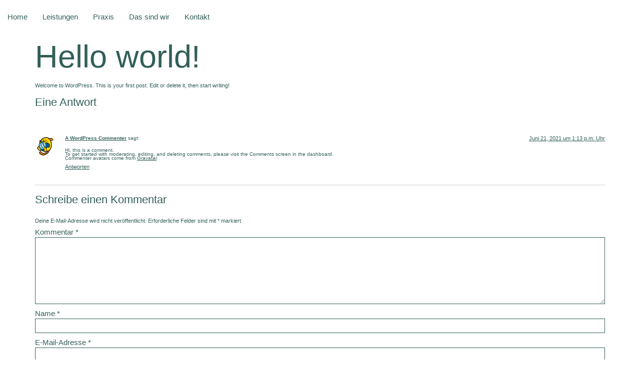

--- FILE ---
content_type: text/css
request_url: https://dr-powilleit.de/wp-content/uploads/elementor/css/post-54.css?ver=1769139456
body_size: 5491
content:
.elementor-kit-54{--e-global-color-secondary:#595F69;--e-global-color-text:#CBD8EB;--e-global-color-accent:#EF8856;--e-global-color-933250c:#325F59;--e-global-color-26fdce0:#FFFFFF;--e-global-typography-primary-font-family:"Karla";--e-global-typography-primary-font-weight:400;--e-global-typography-secondary-font-family:"Roboto Slab";--e-global-typography-secondary-font-weight:400;--e-global-typography-text-font-family:"Karla";--e-global-typography-text-font-size:1.3em;--e-global-typography-text-font-weight:400;--e-global-typography-text-line-height:1.4em;--e-global-typography-accent-font-family:"Roboto";--e-global-typography-accent-font-weight:500;background-color:#FFFFFF;color:var( --e-global-color-933250c );font-family:"Karla", Sans-serif;font-size:0.7em;font-weight:400;text-decoration:none;line-height:0.8em;}.elementor-kit-54 button:hover,.elementor-kit-54 button:focus,.elementor-kit-54 input[type="button"]:hover,.elementor-kit-54 input[type="button"]:focus,.elementor-kit-54 input[type="submit"]:hover,.elementor-kit-54 input[type="submit"]:focus,.elementor-kit-54 .elementor-button:hover,.elementor-kit-54 .elementor-button:focus{background-color:var( --e-global-color-26fdce0 );color:var( --e-global-color-933250c );border-style:solid;border-width:1px 1px 1px 1px;border-color:var( --e-global-color-accent );}.elementor-kit-54 p{margin-block-end:0.8em;}.elementor-kit-54 a{color:var( --e-global-color-933250c );font-family:"Karla", Sans-serif;}.elementor-kit-54 h1{color:var( --e-global-color-933250c );font-family:"Karla", Sans-serif;font-size:4.9vw;font-weight:400;line-height:1.2em;}.elementor-kit-54 h2{color:var( --e-global-color-933250c );font-family:"Karla", Sans-serif;font-size:2em;font-weight:400;line-height:1.9em;}.elementor-kit-54 h6{color:var( --e-global-color-933250c );font-family:var( --e-global-typography-text-font-family ), Sans-serif;font-size:var( --e-global-typography-text-font-size );font-weight:var( --e-global-typography-text-font-weight );line-height:var( --e-global-typography-text-line-height );}.elementor-kit-54 button,.elementor-kit-54 input[type="button"],.elementor-kit-54 input[type="submit"],.elementor-kit-54 .elementor-button{text-shadow:0px 0px 10px rgba(0,0,0,0.3);color:var( --e-global-color-933250c );border-style:solid;border-width:1px 1px 1px 1px;border-color:var( --e-global-color-accent );border-radius:25px 25px 25px 25px;}.elementor-kit-54 img{border-radius:5% 5% 5% 5%;}.elementor-kit-54 label{color:var( --e-global-color-933250c );font-family:var( --e-global-typography-text-font-family ), Sans-serif;font-size:var( --e-global-typography-text-font-size );font-weight:var( --e-global-typography-text-font-weight );line-height:var( --e-global-typography-text-line-height );}.elementor-kit-54 input:not([type="button"]):not([type="submit"]),.elementor-kit-54 textarea,.elementor-kit-54 .elementor-field-textual{font-family:"Karla", Sans-serif;font-size:1em;font-weight:400;line-height:1.4em;color:var( --e-global-color-933250c );border-style:solid;border-width:1px 1px 1px 1px;border-color:var( --e-global-color-933250c );border-radius:0% 0% 0% 0%;transition:328ms;padding:6px 6px 6px 6px;}.elementor-kit-54 input:focus:not([type="button"]):not([type="submit"]),.elementor-kit-54 textarea:focus,.elementor-kit-54 .elementor-field-textual:focus{color:var( --e-global-color-accent );border-style:solid;border-width:1px 1px 1px 1px;border-color:var( --e-global-color-accent );border-radius:40px 40px 40px 40px;}.elementor-section.elementor-section-boxed > .elementor-container{max-width:1180px;}.e-con{--container-max-width:1180px;}.elementor-widget:not(:last-child){margin-block-end:20px;}.elementor-element{--widgets-spacing:20px 20px;--widgets-spacing-row:20px;--widgets-spacing-column:20px;}{}h1.entry-title{display:var(--page-title-display);}.site-header{padding-inline-end:0px;padding-inline-start:0px;}.site-header .site-navigation ul.menu li a{color:var( --e-global-color-933250c );}.site-header .site-navigation-toggle .site-navigation-toggle-icon{color:var( --e-global-color-933250c );}.site-header .site-navigation .menu li{font-family:"Karla", Sans-serif;font-size:1.3em;font-weight:400;font-style:normal;line-height:1.4em;}@media(max-width:1024px){.elementor-kit-54 h6{font-size:var( --e-global-typography-text-font-size );line-height:var( --e-global-typography-text-line-height );}.elementor-kit-54 label{font-size:var( --e-global-typography-text-font-size );line-height:var( --e-global-typography-text-line-height );}.elementor-section.elementor-section-boxed > .elementor-container{max-width:1024px;}.e-con{--container-max-width:1024px;}}@media(max-width:767px){.elementor-kit-54{--e-global-typography-primary-font-size:2em;--e-global-typography-text-font-size:4.2vw;--e-global-typography-text-line-height:1.4em;font-size:1.2vw;line-height:1.3em;}.elementor-kit-54 p{margin-block-end:0.3em;}.elementor-kit-54 a{font-size:4.6vw;}.elementor-kit-54 h1{font-size:2.2rem;line-height:1.4em;}.elementor-kit-54 h2{font-size:1.9rem;line-height:1.4em;}.elementor-kit-54 h6{font-size:var( --e-global-typography-text-font-size );line-height:var( --e-global-typography-text-line-height );}.elementor-kit-54 label{font-size:var( --e-global-typography-text-font-size );line-height:var( --e-global-typography-text-line-height );}.elementor-kit-54 input:not([type="button"]):not([type="submit"]),.elementor-kit-54 textarea,.elementor-kit-54 .elementor-field-textual{font-size:4.2vw;line-height:1.4em;}.elementor-section.elementor-section-boxed > .elementor-container{max-width:767px;}.e-con{--container-max-width:767px;}.site-header .site-navigation .menu li{font-size:4.3vw;line-height:1.4em;}}